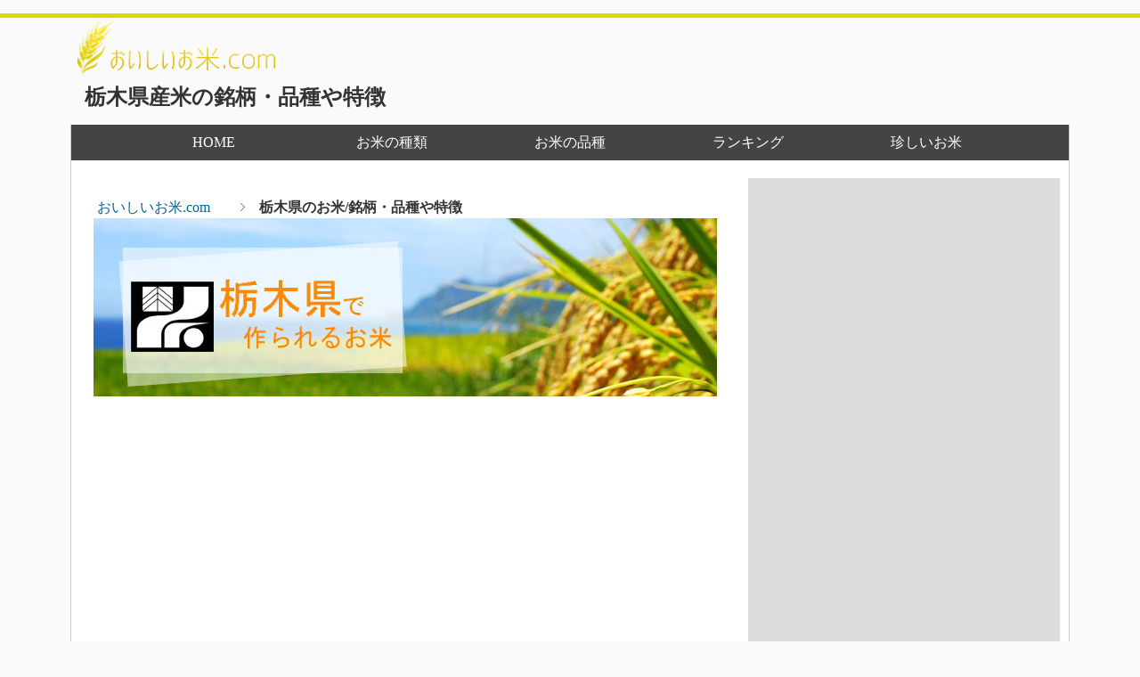

--- FILE ---
content_type: text/html
request_url: https://www.rice88.com/area/tochigi
body_size: 12492
content:
<!DOCTYPE html>
<html lang="ja">
<head>
	<meta http-equiv="Content-Type" content="text/html; charset=utf-8">
	<title>栃木県産米の銘柄・品種や特徴 | おいしいお米.com</title>
	<meta name="keywords" content="おいしいお米,栃木県,銘柄,品種,ブランド,特徴">
	<meta name="description" content="栃木県で作られる銘柄や品種などの一覧や、栃木県で作られるお米の特徴についてまとめました。また、通販の情報もまとめてあるので、こちらから購入することも出来ます。">
	<meta name="viewport" content="width=device-width">
	<meta property="og:title" content="栃木県で作られる銘柄・品種や特徴 | おいしいお米.com">
	<meta property="og:site_name" content="おいしいお米.com">
	<meta property="og:description" content="栃木県で作られる銘柄や品種などの一覧や、栃木県で作られるお米の特徴についてまとめました。また、通販の情報もまとめてあるので、こちらから購入することも出来ます。">
	<meta property="og:type" content="blog">
	<meta property="og:url" content="https://www.rice88.com/area/tochigi">
	<link rel="shortcut icon" href="https://www.rice88.com/img/favicon.ico">
	<link rel="profile" href="https://www.rice88.com/">
	<link rel="canonical" href="https://www.rice88.com/area/tochigi">
	<link rel="stylesheet" href="https://www.rice88.com/css/styles.css" type="text/css">
	<link rel="alternate" type="application/rss+xml" title="RSS" href="https://www.rice88.com//sitemap.xml">
	<script type="text/javascript" src="//www.google.com/jsapi"></script>
	<script src="//ajax.googleapis.com/ajax/libs/jquery/2.0.0/jquery.min.js"></script>
	<script type="text/javascript" src="//maps.googleapis.com/maps/api/js?v=3&amp;sensor=false"></script>
	<script async src="https://www.rice88.com/js/scrolltopcontrol.js"></script>
	<script defer type="text/javascript">
		google.load("visualization", "1", {packages:["corechart"]});
	
		function total_graph() {
			var data = google.visualization.arrayToDataTable([
					['西暦','生産量','作付面積'],
					['2005',375200,69000],['2006',340900,67500],['2007',360700,68000],['2008',349100,64200],['2009',345500,64000],['2010',343200,64500],['2011',351400,64600],['2012',344800,63800],['2013',364500,66600],['2014',344700,64300],			]);

			var options = { 
				title: '栃木県の生産量/作付面積', 
				hAxis: {title: '', format:'###'}, 
				vAxis: {title: '', format:'###'} ,
				seriesType: "bars",
				series: {1: {type: "line",targetAxisIndex:1}} 
			}; 
	
			var chart = new google.visualization.ColumnChart(document.getElementById('chart'));
			chart.draw(data, options);
		}
		google.setOnLoadCallback(total_graph);
	</script>

		<script>
		(function(i,s,o,g,r,a,m){i['GoogleAnalyticsObject']=r;i[r]=i[r]||function(){
		(i[r].q=i[r].q||[]).push(arguments)},i[r].l=1*new Date();a=s.createElement(o),
		m=s.getElementsByTagName(o)[0];a.async=1;a.src=g;m.parentNode.insertBefore(a,m)
		})(window,document,'script','//www.google-analytics.com/analytics.js','ga');
		ga('create', 'UA-56817865-1', 'auto');
		ga('send', 'pageview');
	</script>

	<!-- Google tag (gtag.js) -->
	<script async src="https://www.googletagmanager.com/gtag/js?id=G-N453M48GTW"></script>
	<script>
		window.dataLayer = window.dataLayer || [];
		function gtag(){dataLayer.push(arguments);}
		gtag('js', new Date());
		gtag('config', 'G-N453M48GTW');
	</script>




</head>
<body>
	<div id="top">
		<div class="inner">
			<h1><a href="https://www.rice88.com/"><img src="https://www.rice88.com/img/logo.png" alt="おいしいお米.com"></a></h1>
			<h2>栃木県産米の銘柄・品種や特徴</h2>
		</div>
	</div>
	<div id="container">
		<div id="contents">
			<div id="t_menu" class="fc">
				<div id="t_menu-inner">
					<div id="btn-content">
						<span id="t_menu-btn"><i class="fa fa-bars"></i> MENU</span>
					</div>
					<ul id="t_menu-content">
						<li>
							<a href="//www.rice88.com/">HOME</a>
						</li>
						<li>
							<a href="#">お米の種類 <i class="fa fa-angle-down"></i></a>
							<ul class="second-content">
								<li><a href="//www.rice88.com/type/uruchi">うるち米</a></li>
								<li><a href="//www.rice88.com/type/sake">酒米</a></li>
								<li><a href="//www.rice88.com/type/mochi">もち米</a></li>
							</ul>
						</li>
						<li>
							<a href="#">お米の品種 <i class="fa fa-angle-down"></i></a>
							<ul class="second-content">
								<li><a href="//www.rice88.com/kind/koshihikari">コシヒカリ</a></li>
								<li><a href="//www.rice88.com/kind/hitomebore">ひとめぼれ</a></li>
								<li><a href="//www.rice88.com/kind/hinohikari">ヒノヒカリ</a></li>
								<li><a href="//www.rice88.com/kind/akitakomachi">あきたこまち</a></li>
								<li><a href="//www.rice88.com/kind/haenuki">はえぬき</a></li>
							</ul>
						</li>
						<li>
							<a href="#">ランキング <i class="fa fa-angle-down"></i></a>
							<ul class="second-content">
								<li><a href="//www.rice88.com/rank/volume">都道府県別生産量ランキング</a></li>
								<li><a href="//www.rice88.com/rank/rice-paddy">都道府県別作付面積ランキング</a></li>
								<li><a href="//www.rice88.com/rank/breed">品種別生産量ランキング</a></li>
								<li><a href="//www.rice88.com/rank/plant">品種別作付面積ランキング</a></li>
							</ul>
						</li>
						<li>
							<a href="#">珍しいお米 <i class="fa fa-angle-down"></i></a>
							<ul class="second-content">
								<li><a href="//www.rice88.com/wild/red">赤米</a></li>
								<li><a href="//www.rice88.com/wild/black">黒米</a></li>
								<li><a href="//www.rice88.com/wild/green">緑米</a></li>
								<li><a href="//www.rice88.com/wild/smell">香り米</a></li>
							</ul>
						</li>
					</ul>
				</div>
			</div>
			<div id="main">
				<div id="text1">
					<div class="breadcrumblist">
						<ul>
							<li class="first" itemscope itemtype="http://data-vocabulary.org/Breadcrumb">
								<a href="https://www.rice88.com/" itemprop="url"><span itemprop="title">おいしいお米.com</span></a>
							</li>
							<li itemscope itemtype="http://data-vocabulary.org/Breadcrumb">
								<span class="bold" itemprop="title">栃木県のお米/銘柄・品種や特徴</span>
							</li>
						</ul>
					</div>
					<div class="mv">
						<h1><img src="https://www.rice88.com/img/area/tochigi_mv.jpg" alt="栃木県の特徴"></h1>
					</div>

					<div class="adsense">
						<script async src="//pagead2.googlesyndication.com/pagead/js/adsbygoogle.js"></script>
						<!-- linkunit -->
						<ins class="adsbygoogle"
						     style="display:block"
						     data-ad-client="ca-pub-9445459710989217"
						     data-ad-slot="5767565415"
						     data-ad-format="link"></ins>
						<script>
						(adsbygoogle = window.adsbygoogle || []).push({});
						</script>
					</div>


					<h3>
						栃木県の特徴
					</h3>
					<div class="cnt">
						<div class="cnt_left_img">
							<img src="https://www.rice88.com/img/area/tochigi.png" alt="栃木県産のお米">
						</div>
						<div class="cnt_right_box">
							<p> 　栃木県は、寒暖の気温の差が大きく、 冬は空気が乾燥し、夏は湿度が高く、年間を通じて雨が多い事が特徴です。 </p> <p> 　また、海のない内陸県なので、冬の朝などは寒さが厳しいことや、 1日の気温の最低と最高の差が大きいこと、夏には雷が多いことも栃木の気候の特色だと言えます。 </p> <p> 　さらに、台風や洪水などの自然災害も少なく安定した気候だと言えます。 </p>						</div>
					</div>
					<div class="clr"></div>
					<h3>
						栃木県産のお米の銘柄や特徴
					</h3>
					<div class="cnt">
						<p> 　栃木県のお米作りは、大きく2つに分けられるのが特徴です。県北の早植栽培は、おおよそ5月上旬に田植え、9月中旬に収穫します。また、県南の普通栽培は、麦の収穫を終えた6月上旬に田植え、10月上旬に収穫期を迎えます。 </p> <p> 　栃木県で栽培される「コシヒカリ」は、作付け第1位で、取扱量は、新潟県に次いで第2位となっています。寒さに強く、食味が極めて良好な品種で、栃木県では県北から県中部を中心に広く栽培されています。 </p>					</div>
					<h3>
						栃木県で作られるお米の銘柄
					</h3>
					<div class="rice_list">
						<ul>
							<li>アキニシキ</li>
							<li><a href="https://www.rice88.com/kind/asahinoyume">あさひの夢</a></li>
							<li>いわた11号</li>
							<li>いわた15号</li>
							<li><a href="https://www.rice88.com/kind/lgcsoft">LGCソフト</a></li>
							<li><a href="https://www.rice88.com/kind/koshihikari">コシヒカリ</a></li>
							<li><a href="https://www.rice88.com/kind/tsukinohikari">月の光</a></li>
							<li>なすひかり</li>
							<li><a href="https://www.rice88.com/kind/nipponbare">日本晴</a></li>
							<li>ねばり勝ち94</li>
							<li><a href="https://www.rice88.com/kind/hitomebore">ひとめぼれ</a></li>
							<li>ミルキークイーン</li>
							<li>夢ごこち</li>
						</ul><div class="clr"></div>
					</div>

						<div id="rankten_box" class="adsense">
							<h4>【楽天市場】おいしい栃木県産米の通販や購入はこちらから</h4>
							<div id="rakuten_result" class="ad_inner fc">
								<div class="ad_inner_item fc">
									<div class="ad_inner_img">
										<a href="https://hb.afl.rakuten.co.jp/hgc/g00r1365.jyhvl6c9.g00r1365.jyhvmeee/_RTLink73892?pc=https%3A%2F%2Fitem.rakuten.co.jp%2Frakuten24%2F513882%2F&m=http%3A%2F%2Fm.rakuten.co.jp%2Frakuten24%2Fi%2F11070245%2F&rafcid=wsc_i_is_1039050379505633335" target="_blank">
											<img src="https://thumbnail.image.rakuten.co.jp/@0_mall/rakuten24/cabinet/882/513882.jpg?_ex=128x128" alt="令和7年産 栃木県産 JAしおのや なすひかり(5kg*2袋セット)【パールライス】[米 精米 栃木 JA なすひかり パールライス 白米]">
										</a>
									</div>
									<div class="ad_inner_cnt">
										<p class="name">
											<a href="https://hb.afl.rakuten.co.jp/hgc/g00r1365.jyhvl6c9.g00r1365.jyhvmeee/_RTLink73892?pc=https%3A%2F%2Fitem.rakuten.co.jp%2Frakuten24%2F513882%2F&m=http%3A%2F%2Fm.rakuten.co.jp%2Frakuten24%2Fi%2F11070245%2F&rafcid=wsc_i_is_1039050379505633335" target="_blank">
												令和7年産 栃木県産 JAしおのや なすひかり(5kg*2袋セット)【パールライス】[米…											</a>
										</p>
										<p class="price">￥10726</p>
									</div>
								</div>
								<div class="ad_inner_item fc">
									<div class="ad_inner_img">
										<a href="https://hb.afl.rakuten.co.jp/hgc/g00u2h15.jyhvlf61.g00u2h15.jyhvm089/_RTLink73892?pc=https%3A%2F%2Fitem.rakuten.co.jp%2Ff092061-nikko%2F26270422%2F&m=http%3A%2F%2Fm.rakuten.co.jp%2Ff092061-nikko%2Fi%2F10000441%2F&rafcid=wsc_i_is_1039050379505633335" target="_blank">
											<img src="https://thumbnail.image.rakuten.co.jp/@0_mall/f092061-nikko/cabinet/0400-0799/26270730_1.jpg?_ex=128x128" alt="【ふるさと納税】日光市産 コシヒカリ「しゃりまんてん」10kg｜令和7年度米 新米 こしひかり 白米 精米 ブランド米 ごはん 米 栃木県産 国産 産地直送 [0730]">
										</a>
									</div>
									<div class="ad_inner_cnt">
										<p class="name">
											<a href="https://hb.afl.rakuten.co.jp/hgc/g00u2h15.jyhvlf61.g00u2h15.jyhvm089/_RTLink73892?pc=https%3A%2F%2Fitem.rakuten.co.jp%2Ff092061-nikko%2F26270422%2F&m=http%3A%2F%2Fm.rakuten.co.jp%2Ff092061-nikko%2Fi%2F10000441%2F&rafcid=wsc_i_is_1039050379505633335" target="_blank">
												【ふるさと納税】日光市産 コシヒカリ「しゃりまんてん」10kg｜令和7年度米 新米 こし…											</a>
										</p>
										<p class="price">￥34000</p>
									</div>
								</div>
								<div class="ad_inner_item fc">
									<div class="ad_inner_img">
										<a href="https://hb.afl.rakuten.co.jp/hgc/g00sn055.jyhvld55.g00sn055.jyhvmbc2/_RTLink73892?pc=https%3A%2F%2Fitem.rakuten.co.jp%2Ffn-plaza%2Ftf-5-0224-z%2F&m=http%3A%2F%2Fm.rakuten.co.jp%2Ffn-plaza%2Fi%2F10000223%2F&rafcid=wsc_i_is_1039050379505633335" target="_blank">
											<img src="https://thumbnail.image.rakuten.co.jp/@0_mall/fn-plaza/cabinet/05483127/tonta/imgrc0090620699.jpg?_ex=128x128" alt="とん太ファミリー とん太の新スライスセット ｜ 栃木県産品 益子町 益子焼の里 ましこの手作りハム 専門店 ウインナー ベーコン ロースハム チャーシュー 旨甘米豚 うまかんべーぶた 直火スモーク 無添加 ギフト プレゼント 贈り物 FN02M">
										</a>
									</div>
									<div class="ad_inner_cnt">
										<p class="name">
											<a href="https://hb.afl.rakuten.co.jp/hgc/g00sn055.jyhvld55.g00sn055.jyhvmbc2/_RTLink73892?pc=https%3A%2F%2Fitem.rakuten.co.jp%2Ffn-plaza%2Ftf-5-0224-z%2F&m=http%3A%2F%2Fm.rakuten.co.jp%2Ffn-plaza%2Fi%2F10000223%2F&rafcid=wsc_i_is_1039050379505633335" target="_blank">
												とん太ファミリー とん太の新スライスセット ｜ 栃木県産品 益子町 益子焼の里 ましこの…											</a>
										</p>
										<p class="price">￥5400</p>
									</div>
								</div>
								<div class="ad_inner_item fc">
									<div class="ad_inner_img">
										<a href="https://hb.afl.rakuten.co.jp/hgc/g00svme5.jyhvlff1.g00svme5.jyhvm18a/_RTLink73892?pc=https%3A%2F%2Fitem.rakuten.co.jp%2Ff092134-nasushiobara%2F154-1032-11%2F&m=http%3A%2F%2Fm.rakuten.co.jp%2Ff092134-nasushiobara%2Fi%2F10000812%2F&rafcid=wsc_i_is_1039050379505633335" target="_blank">
											<img src="https://thumbnail.image.rakuten.co.jp/@0_mall/f092134-nasushiobara/cabinet/nasusiobarasi01/ns005/imgrc0087549035.jpg?_ex=128x128" alt="【ふるさと納税】【選べるkg数】【大田原市・那須塩原市・那須町共通返礼品】＜米＞令和7年産 栃木県産 コシヒカリ なすそだち JAなすの産地直送 栃木県 那須塩原市 お米 ご飯 おにぎり お取り寄せ 大粒 食品 国産 送料無料">
										</a>
									</div>
									<div class="ad_inner_cnt">
										<p class="name">
											<a href="https://hb.afl.rakuten.co.jp/hgc/g00svme5.jyhvlff1.g00svme5.jyhvm18a/_RTLink73892?pc=https%3A%2F%2Fitem.rakuten.co.jp%2Ff092134-nasushiobara%2F154-1032-11%2F&m=http%3A%2F%2Fm.rakuten.co.jp%2Ff092134-nasushiobara%2Fi%2F10000812%2F&rafcid=wsc_i_is_1039050379505633335" target="_blank">
												【ふるさと納税】【選べるkg数】【大田原市・那須塩原市・那須町共通返礼品】＜米＞令和7年…											</a>
										</p>
										<p class="price">￥16000</p>
									</div>
								</div>
								<div class="ad_inner_item fc">
									<div class="ad_inner_img">
										<a href="https://hb.afl.rakuten.co.jp/hgc/g00tzz45.jyhvl72f.g00tzz45.jyhvmef9/_RTLink73892?pc=https%3A%2F%2Fitem.rakuten.co.jp%2Ff093441-ichikai%2F89276-40014554%2F&m=http%3A%2F%2Fm.rakuten.co.jp%2Ff093441-ichikai%2Fi%2F10000096%2F&rafcid=wsc_i_is_1039050379505633335" target="_blank">
											<img src="https://thumbnail.image.rakuten.co.jp/@0_mall/f093441-ichikai/cabinet/iwamuranoen/89276-40014554-01.jpg?_ex=128x128" alt="【ふるさと納税】岩村さん家の岩村うどん 米粉うどん 10束｜ 詰め合わせ うどん 乾麺 米粉 国産 特別栽培米米粉入り 栃木県市貝町">
										</a>
									</div>
									<div class="ad_inner_cnt">
										<p class="name">
											<a href="https://hb.afl.rakuten.co.jp/hgc/g00tzz45.jyhvl72f.g00tzz45.jyhvmef9/_RTLink73892?pc=https%3A%2F%2Fitem.rakuten.co.jp%2Ff093441-ichikai%2F89276-40014554%2F&m=http%3A%2F%2Fm.rakuten.co.jp%2Ff093441-ichikai%2Fi%2F10000096%2F&rafcid=wsc_i_is_1039050379505633335" target="_blank">
												【ふるさと納税】岩村さん家の岩村うどん 米粉うどん 10束｜ 詰め合わせ うどん 乾麺 …											</a>
										</p>
										<p class="price">￥12000</p>
									</div>
								</div>
								<div class="ad_inner_item fc">
									<div class="ad_inner_img">
										<a href="https://hb.afl.rakuten.co.jp/hgc/g00u1eu5.jyhvl917.g00u1eu5.jyhvm64b/_RTLink73892?pc=https%3A%2F%2Fitem.rakuten.co.jp%2Ff092118-yaita%2Fx0005-sku%2F&m=http%3A%2F%2Fm.rakuten.co.jp%2Ff092118-yaita%2Fi%2F10000718%2F&rafcid=wsc_i_is_1039050379505633335" target="_blank">
											<img src="https://thumbnail.image.rakuten.co.jp/@0_mall/f092118-yaita/cabinet/12462560/imgrc0106470191.jpg?_ex=128x128" alt="【ふるさと納税】【2026年先行予約】[選べる品種、グラム数] コシヒカリ とちぎの星 玄米 | 5kg 10kg 20kg | お米 米 こめ 玄米 コシヒカリ こしひかり 美味しい 令和8年 産 お弁当 選べる 環境 手間暇 ふるさと 納税 栃木県 矢板市">
										</a>
									</div>
									<div class="ad_inner_cnt">
										<p class="name">
											<a href="https://hb.afl.rakuten.co.jp/hgc/g00u1eu5.jyhvl917.g00u1eu5.jyhvm64b/_RTLink73892?pc=https%3A%2F%2Fitem.rakuten.co.jp%2Ff092118-yaita%2Fx0005-sku%2F&m=http%3A%2F%2Fm.rakuten.co.jp%2Ff092118-yaita%2Fi%2F10000718%2F&rafcid=wsc_i_is_1039050379505633335" target="_blank">
												【ふるさと納税】【2026年先行予約】[選べる品種、グラム数] コシヒカリ とちぎの星 …											</a>
										</p>
										<p class="price">￥11000</p>
									</div>
								</div>
								<div class="ad_inner_item fc">
									<div class="ad_inner_img">
										<a href="https://hb.afl.rakuten.co.jp/hgc/g00u8g75.jyhvl5f3.g00u8g75.jyhvm738/_RTLink73892?pc=https%3A%2F%2Fitem.rakuten.co.jp%2Ff092096-moka%2Fl06%2F&m=http%3A%2F%2Fm.rakuten.co.jp%2Ff092096-moka%2Fi%2F10000339%2F&rafcid=wsc_i_is_1039050379505633335" target="_blank">
											<img src="https://thumbnail.image.rakuten.co.jp/@0_mall/f092096-moka/cabinet/09299113/l03_01.jpg?_ex=128x128" alt="【ふるさと納税】【定期便3回】旨甘米豚 詰め合せBタイプ(ロース・ももスライス・切り落とし各) 計1.2kg｜ 豚肉 旨甘米豚 セット 1.2kg 特産品 栃木県 真岡市 送料無料 肉 生肉 お肉 詰め合わせ">
										</a>
									</div>
									<div class="ad_inner_cnt">
										<p class="name">
											<a href="https://hb.afl.rakuten.co.jp/hgc/g00u8g75.jyhvl5f3.g00u8g75.jyhvm738/_RTLink73892?pc=https%3A%2F%2Fitem.rakuten.co.jp%2Ff092096-moka%2Fl06%2F&m=http%3A%2F%2Fm.rakuten.co.jp%2Ff092096-moka%2Fi%2F10000339%2F&rafcid=wsc_i_is_1039050379505633335" target="_blank">
												【ふるさと納税】【定期便3回】旨甘米豚 詰め合せBタイプ(ロース・ももスライス・切り落と…											</a>
										</p>
										<p class="price">￥48000</p>
									</div>
								</div>
								<div class="ad_inner_item fc">
									<div class="ad_inner_img">
										<a href="https://hb.afl.rakuten.co.jp/hgc/g00tuoc5.jyhvl8a9.g00tuoc5.jyhvm576/_RTLink73892?pc=https%3A%2F%2Fitem.rakuten.co.jp%2Fj-yokohama%2Fps-0004-0012%2F&m=http%3A%2F%2Fm.rakuten.co.jp%2Fj-yokohama%2Fi%2F10001079%2F&rafcid=wsc_i_is_1039050379505633335" target="_blank">
											<img src="https://thumbnail.image.rakuten.co.jp/@0_mall/j-yokohama/cabinet/compass1630917878.jpg?_ex=128x128" alt="送料無料 お取り寄せ 芭蕉のお米 有機玄米おにぎり プレーン 24個入自然栽培プレミアム有機 栃木県産 栃木県那須黒羽産 自然農法米 那須くろばね 返礼品 ギフト プレゼント 贈り物 贈答 お米 米 ライス パック 保存食 有機米 レンチン 内祝い">
										</a>
									</div>
									<div class="ad_inner_cnt">
										<p class="name">
											<a href="https://hb.afl.rakuten.co.jp/hgc/g00tuoc5.jyhvl8a9.g00tuoc5.jyhvm576/_RTLink73892?pc=https%3A%2F%2Fitem.rakuten.co.jp%2Fj-yokohama%2Fps-0004-0012%2F&m=http%3A%2F%2Fm.rakuten.co.jp%2Fj-yokohama%2Fi%2F10001079%2F&rafcid=wsc_i_is_1039050379505633335" target="_blank">
												送料無料 お取り寄せ 芭蕉のお米 有機玄米おにぎり プレーン 24個入自然栽培プレミアム…											</a>
										</p>
										<p class="price">￥6730</p>
									</div>
								</div>
								<div class="ad_inner_item fc">
									<div class="ad_inner_img">
										<a href="https://hb.afl.rakuten.co.jp/hgc/g00u0nv5.jyhvlcb8.g00u0nv5.jyhvm1ab/_RTLink73892?pc=https%3A%2F%2Fitem.rakuten.co.jp%2Ff092053-kanuma%2F161282-40033091%2F&m=http%3A%2F%2Fm.rakuten.co.jp%2Ff092053-kanuma%2Fi%2F10001176%2F&rafcid=wsc_i_is_1039050379505633335" target="_blank">
											<img src="https://thumbnail.image.rakuten.co.jp/@0_mall/f092053-kanuma/cabinet/marufukunoen/161282-40033091-01.jpg?_ex=128x128" alt="【ふるさと納税】大芦清流米 コシヒカリ 5kg ｜ 米 お米 おこめ 精米 5キロ ご飯 ごはん 栃木県 鹿沼市 ※離島への配送不可">
										</a>
									</div>
									<div class="ad_inner_cnt">
										<p class="name">
											<a href="https://hb.afl.rakuten.co.jp/hgc/g00u0nv5.jyhvlcb8.g00u0nv5.jyhvm1ab/_RTLink73892?pc=https%3A%2F%2Fitem.rakuten.co.jp%2Ff092053-kanuma%2F161282-40033091%2F&m=http%3A%2F%2Fm.rakuten.co.jp%2Ff092053-kanuma%2Fi%2F10001176%2F&rafcid=wsc_i_is_1039050379505633335" target="_blank">
												【ふるさと納税】大芦清流米 コシヒカリ 5kg ｜ 米 お米 おこめ 精米 5キロ ご飯…											</a>
										</p>
										<p class="price">￥13000</p>
									</div>
								</div>
								<div class="ad_inner_item fc">
									<div class="ad_inner_img">
										<a href="https://hb.afl.rakuten.co.jp/hgc/g00sllr5.jyhvl885.g00sllr5.jyhvm932/_RTLink73892?pc=https%3A%2F%2Fitem.rakuten.co.jp%2Ff092169-shimotsuke%2Fab09-ab37%2F&m=http%3A%2F%2Fm.rakuten.co.jp%2Ff092169-shimotsuke%2Fi%2F10000475%2F&rafcid=wsc_i_is_1039050379505633335" target="_blank">
											<img src="https://thumbnail.image.rakuten.co.jp/@0_mall/f092169-shimotsuke/cabinet/10989501/11032767/ab.jpg?_ex=128x128" alt="【ふるさと納税】定期便 選べる 令和7年産 米 お米 こめ コメ こしひかり コシヒカリ ミルキークイーン ゆうだい21 とちぎの星 5kg 10kg 20kg | 精米 白米 特A 人気 お買い得 ミルキークイン 送料無料 限定 訳あり 備蓄米 栃木県共通返礼品 2025年産 栃木県産 栃木県 下野市">
										</a>
									</div>
									<div class="ad_inner_cnt">
										<p class="name">
											<a href="https://hb.afl.rakuten.co.jp/hgc/g00sllr5.jyhvl885.g00sllr5.jyhvm932/_RTLink73892?pc=https%3A%2F%2Fitem.rakuten.co.jp%2Ff092169-shimotsuke%2Fab09-ab37%2F&m=http%3A%2F%2Fm.rakuten.co.jp%2Ff092169-shimotsuke%2Fi%2F10000475%2F&rafcid=wsc_i_is_1039050379505633335" target="_blank">
												【ふるさと納税】定期便 選べる 令和7年産 米 お米 こめ コメ こしひかり コシヒカリ…											</a>
										</p>
										<p class="price">￥12000</p>
									</div>
								</div>
							</div>
						</div>

					<h3>
						栃木県産米の口コミ/評判
					</h3>
					<div class="cnt_img">
						<img src="https://www.rice88.com/img/review.jpg" alt="栃木県産米の口コミ/評判">
					</div>


					<div class="talkcss">
						<p class="right icon icon00"></p>
						<p>
							品種　：<a href="https://www.rice88.com/kind/koshihikari">コシヒカリ</a><br>
							内容量：30kg / 料金：9000円<br>
							昔から食べ慣れているので他のお米だと物足りなさを感じてしまいます。
旨みと甘みもあり、お米の香りもよく食べていて幸せな気持ちになります。食感もお米の粘り気もあり食べ応えのあるお米なのではと思います。
どんなおかずにも合うので他の品種を購入する気がないくらいです。
						</p>
					</div>
					<div class="talkcss">
						<p class="right icon icon08"></p>
						<p>
							品種　：<a href="https://www.rice88.com/kind/koshihikari">コシヒカリ</a><br>
							内容量：5kg / 料金：2000円<br>
							お米といえばコシヒカリというイメージが強く、購入しています。お米一粒一粒がしっかりしていて、食べるとしっかりとしたお米の甘みと粘りを感じます。お米の味がしっかりするので、濃いの味付けのおかずにも相性がいいと思います。コシヒカリのお米は家族も喜んで食べています。						</p>
					</div>
					<div class="talkcss">
						<p class="left icon icon01"></p>
						<p>
							品種　：<a href="https://www.rice88.com/kind/koshihikari">コシヒカリ</a><br>
							内容量：30kg / 料金：10000円<br>
							通常は、栃木県産玄米を購入、精米し食べています。
精米直後は、粘り気があり、おいしい食感ですが、精米からの日数がたつと、風味、食感が落ちていく感じがします。こまめな精米が、おいしく食べるポイントと思います。
なお、産地により、味、食感が違うと思います。新潟、石川産を最近食べましたが、食感が関東のコシヒカリとは異なって感じました。（粘り気が多いと感じました）						</p>
					</div>
					<div class="talkcss">
						<p class="right icon icon08"></p>
						<p>
							品種　：<a href="https://www.rice88.com/kind/koshihikari">コシヒカリ</a><br>
							内容量：5kg / 料金：1900円<br>
							子供のころは、うちはすごく貧乏でしたが、父親は「貧乏でもお米だけはいいものを食べさせたい」といっていましたので、コシヒカリをずっと食べてきました。

今食べているお米もコシヒカリですが、すごく甘みがあって粘りもあって、すごくおいしいです。

もうコシヒカリ以外は食べることができません。

						</p>
					</div>
					<div class="talkcss">
						<p class="left icon icon09"></p>
						<p>
							品種　：<a href="https://www.rice88.com/kind/koshihikari">コシヒカリ</a><br>
							内容量：5kg / 料金：2000円<br>
							お米といえば、やはりコシヒカリだと思って購入しています。お米一粒一粒にしっかりと甘みと粘りがあり、美味しいと感じます。ひとめぼれやあきたこまちよりお米の味がしっかりしているので、濃い味が好きな方にはいいと思います。味がしっかりしているからか、ちょっとしたおかずと一緒に食べても満腹感があります。						</p>
					</div>
					<div class="talkcss">
						<p class="left icon icon09"></p>
						<p>
							品種　：<a href="https://www.rice88.com/kind/sasanishiki">ササニシキ</a><br>
							内容量：10kg / 料金：5000円<br>
							モチモチしたお米が美味しく感じていたのですが、だんだん重く感じるようになりました。そのため軽いお米を求めてササニシキを食べるようになりました。選ぶ基準はアミロースとアミロペクチンの割合を目安にしています。ササニシキはアミロースの含有量が多いこともあり、さっぱりとした味わいなので気に入っています。

						</p>
					</div>
					<div class="talkcss">
						<p class="left icon icon07"></p>
						<p>
							品種　：<a href="https://www.rice88.com/kind/koshihikari">コシヒカリ</a><br>
							内容量：30kg / 料金：8000円<br>
							栃木産コシヒカリには鬼怒川に河川近辺砂地で生産されるブランド米宮おとめがありますが私には甘味が強すぎて内陸部の黒ボク（黒土）で採れたコシヒカリがさほど甘味が強くなく毎日食べても秋が来ないので黒ボクの田んぼで採れたコシヒカリを１０年以上生産農家から直接仕入れています。						</p>
					</div>
					<div class="talkcss">
						<p class="right icon icon06"></p>
						<p>
							品種　：<a href="https://www.rice88.com/kind/koshihikari">コシヒカリ</a><br>
							内容量：5kg / 料金：1980円<br>
							みずみずしくて、お米の粒が立っています。

つるつるしていて、甘さがある。

水も気持ち控えぎみで炊いても、ボソボソしないです。

新米ともなると、少しのおかずでどんどん食べられます。

涼しい気候で、のびのびと育ったから味にも影響があるのだと思います。

とても、お米作りに適した環境だと思います。						</p>
					</div>





					<h3>
						栃木県の生産量/作付面積
					</h3>
					<div class="chart" id="chart" style="height:350px" ></div>


					<h3>
						栃木県の市区町村一覧
					</h3>
					<dl class="city_list">
						<dt>県南地域</dt>
						<dd class="type01">足利市</dd>
						<dd class="type01">小山市</dd>
						<dd class="type01">佐野市</dd>
						<dd class="type01">下野市</dd>
						<dd class="type01">栃木市</dd>
						<dd class="type03">岩舟町</dd>
						<dd class="type03">野木町</dd>

						<dt>県央地域</dt>
						<dd class="type01">宇都宮市</dd>
						<dd class="type01">鹿沼市</dd>
						<dd class="type01">真岡市</dd>
						<dd class="type03">市貝町</dd>
						<dd class="type03">上三川町</dd>
						<dd class="type03">芳賀町</dd>
						<dd class="type03">益子町</dd>
						<dd class="type03">壬生町</dd>
						<dd class="type03">茂木町</dd>

						<dt>県北地域</dt>
						<dd class="type01">大田原市</dd>
						<dd class="type01">さくら市</dd>
						<dd class="type01">那須烏山市</dd>
						<dd class="type01">那須塩原市</dd>
						<dd class="type01">日光市</dd>
						<dd class="type01">矢板市</dd>
						<dd class="type03">塩谷町</dd>
						<dd class="type03">高根沢町</dd>
						<dd class="type03">那珂川町</dd>
						<dd class="type03">那須町</dd>

					</dl><div class="clr"></div>

					<div class="adsense">
						<h4>【Amazon】栃木県産のおいしいお米の通販や購入はこちらから</h4>
						<iframe src="https://rcm-fe.amazon-adsystem.com/e/cm?o=9&p=12&l=ur1&category=consumables&banner=1HN2JZFES4SDCAKV72R2&f=ifr&linkID=c827a8e0354261a0db998e9e0c42bbc0&t=rice_shop-22&tracking_id=rice_shop-22" width="300" height="250" scrolling="no" border="0" marginwidth="0" style="border:none;" frameborder="0" sandbox="allow-scripts allow-same-origin allow-popups allow-top-navigation-by-user-activation"></iframe>
					</div>



					<h3>人気のお米・品種</h3>
					<dl class="ranking">
						<dt><a href="https://www.rice88.com/kind/koshihikari">コシヒカリ</a></dt>
						<dd><p>【口コミ】今の時期は水を少し多めにして炊くとふっくらして美味しいです。

時期によってお米が吸う水分量が違うので秋の新米の時と季節の終わりごろのお米では水の量を多少変えるとよりおいしく炊けるといわれました。

甘味はそこまで多くありませんがその分食べやすいです。</p></dd>
						<dt><a href="https://www.rice88.com/kind/akitakomachi">あきたこまち</a></dt>
						<dd><p>【口コミ】近所のスーパーでコシヒカリよりも価格が安いので購入してみました。地元岡山県産(他の産地の物は食べたことがないので比較はできませんが)ですが、味は甘くて、食感はもちもちしておいしいと思います。長年食べていますが、飽きることなく食べることができます。</p></dd>
						<dt><a href="https://www.rice88.com/kind/yumepirika">ゆめぴりか</a></dt>
						<dd><p>【口コミ】ゆめぴりかは、北海道米の中でも、1、2を争う高級米です。

色は乳白色、つやつやで、見た目にも大変美味しそうですが、実際に食べてみると、これまた美味しいのです‼︎

適度な粘りと甘さが特徴で、噛めば噛むほどお米の旨味が出てくるような気がします。

ぜひ一度、召し上がってみてください。

</p></dd>
						<dt><a href="https://www.rice88.com/kind/nanatsuboshi">ななつぼし</a></dt>
						<dd><p>【口コミ】北海道なので地元のお米です。地元のお米を地元の水で炊くので美味しいです。炊きあがりはふっくらとしていて甘くて美味しい。もち米のようなお米は胃がもたれますが，ななつぼしは粘りが少なめなので食べやすいです。お弁当を作るので冷めても美味しいななつぼしが一番です。</p></dd>
						<dt><a href="https://www.rice88.com/kind/hitomebore">ひとめぼれ</a></dt>
						<dd><p>【口コミ】これまではササニシキやあきたこまちを食べていましたが、ひとめぼれはそれらにないもっちりとした独特の食感があります。でもコシヒカリほど味や食感の主張が強くなく「程よくあっさり、程よくもっちり」といった感じで、どんなメニューとも相性が良く、毎日食べるのにも飽きがこないと思います。</p></dd>
						<dt><a href="https://www.rice88.com/kind/hinohikari">ヒノヒカリ</a></dt>
						<dd><p>【口コミ】ひのひかりは、コシヒカリのようにコシのあるしっかりしたお米とは違い、どちらかというと、水分たっぷりで、柔らかく、甘みのあるお米が好きな人に好まれるお米だと思います。わたしはお茶漬けが好きなので(しかも少し柔らかくしてから食べるのが好きなので)コシヒカリよりも美味しく感じます。</p></dd>
						<dt><a href="https://www.rice88.com/kind/tsuyahime">つや姫</a></dt>
						<dd><p>【口コミ】名前のごとく炊き上がりに艶がありご飯特有の香りが強いような気がします。触感は他のお米よりも少しもちもち感があり弾力はある方だと思います。特におにぎりにした時は型崩れする事もなくどっしりとした食べ応えがあり、冷めても美味しさは変わらない感じでした。</p></dd>
						<dt><a href="https://www.rice88.com/kind/haenuki">はえぬき</a></dt>
						<dd><p>【口コミ】味わいに個性があるお米ではありませんので、カレーライスや丼物、チャーハンなど、いろいろなメニューに使いやすいと思います。コシヒカリと比較してもそれほど劣らない味で、値段も割安なのが主婦には嬉しいポイント。普段づかいにはぴったりのお米ではないでしょうか。</p></dd>
						<dt><a href="https://www.rice88.com/kind/kinuhikari">キヌヒカリ</a></dt>
						<dd><p>【口コミ】カレー用に水を少なめに炊いてもぱさづかずしっかりとした食べ応えがあり、普通のお水の量で炊いた時は、もっちりとしておいしいお米です。粒もそろっていて、つやつやしています。値段がとても手頃な割には白米のままでも十分おいしいです。冷やごはんでもぼろぼろせず、そのままでもレンジで加熱してもよい感じです。

</p></dd>
						<dt><a href="https://www.rice88.com/kind/sagabiyori">さがびより</a></dt>
						<dd><p>【口コミ】「さがびより」は、粒がやや大きめで炊いた時のつやがよいです。粒がべたつくことはなく、食感はややもっちりとしています。わりとあっさりした食感なので、和食はもちろん味付けのしっかりした中華料理などにもよく合います。冷めてもおいしいのでおにぎりにもぴったりです。</p></dd>
					</dl>

<style>

.ranking dt {
  counter-increment: rank;
  position: relative;
  overflow: hidden;
}

.ranking dt::before {
  content: "";
  background-color: #bf0000;
  display: block;
  width: 100%;
  height: 2.5rem;
  transform: rotate(-45deg);
  position: absolute;
  left: -50%;
  top: 0;
}

.ranking dt::after {
  content: counter(rank);
  color: white;
  font-size: .6rem;
  font-weight: 700;
  line-height: initial;
  text-align: center;
  width: 1.5em;
  position: absolute;
  left: .3em;
  top: .3em;
}
.ranking dt a {
    display: block;
    margin: 5px 50px;
}
.ranking dd {
    border-top: solid 1px #DDD;
    border-bottom: solid 1px #DDD;
}

@media screen and (min-width: 768px) {
  .ranking dt::after {
    font-size: .8rem;
  }
}
</style>


					<h3>新米の季節になりました-新米にまつわる記事-</h3>
					<div class="cnt">
						<dl>
							<dt><a href="https://www.rice88.com/page/new-rice">新米とは、定義や雑学・うんちくなど</a></dt>
							<dd> この季節になると、新米が出回り、秋の楽しみの一つとなっています。ただ、「新米」といっても、どういったお米のことを新米と言っているのでしょうか？ </dd>
							<dt><a href="https://www.rice88.com/page/new-rice-season">新米はいつからいつまで？出回る時期や期間</a></dt>
							<dd>10月、11月に入り、新米が出回る季節となりました。お店でも「新米のシール」が貼られているお米の袋が並び始めますが、この新米というのはいつからいつまでのお米のことを言うのでしょうか？ </dd>
							<dt><a href="https://www.rice88.com/page/rate-quote">今年の新米の値段や料金相場はいくら？</a></dt>
							<dd> 気になる今年の新米の出来栄えですが、例年と変わらず…と言った形のようです。早いものだと、7月頃から新米が出回っていますが、もう食べたという方も多いのでは無いでしょうか？ </dd>
						</dl>
					</div>

					<h3>おいしいお米の生産地</h3>
					<div class="area">
						<dl>
							<dt>北海道・東北地方</dt>
								<dd><a href="https://www.rice88.com/area/hokkaido">北海道</a></dd>
								<dd><a href="https://www.rice88.com/area/aomori">青森県</a></dd>
								<dd><a href="https://www.rice88.com/area/iwate">岩手県</a></dd>
								<dd><a href="https://www.rice88.com/area/miyagi">宮城県</a></dd>
								<dd><a href="https://www.rice88.com/area/akita">秋田県</a></dd>
								<dd><a href="https://www.rice88.com/area/yamagata">山形県</a></dd>
								<dd><a href="https://www.rice88.com/area/fukushima">福島県</a></dd>
							<dt>関東地方</dt>
								<dd><a href="https://www.rice88.com/area/ibaraki">茨城県</a></dd>
								<dd><a href="https://www.rice88.com/area/tochigi">栃木県</a></dd>
								<dd><a href="https://www.rice88.com/area/gunma">群馬県</a></dd>
								<dd><a href="https://www.rice88.com/area/saitama">埼玉県</a></dd>
								<dd><a href="https://www.rice88.com/area/chiba">千葉県</a></dd>
								<dd><a href="https://www.rice88.com/area/tokyo">東京都</a></dd>
								<dd><a href="https://www.rice88.com/area/kanagawa">神奈川県</a></dd>
							<dt>北陸地方</dt>
								<dd><a href="https://www.rice88.com/area/nigata">新潟県</a></dd>
								<dd><a href="https://www.rice88.com/area/toyama">富山県</a></dd>
								<dd><a href="https://www.rice88.com/area/ishikawa">石川県</a></dd>
								<dd><a href="https://www.rice88.com/area/fukui">福井県</a></dd>
								<dd><a href="https://www.rice88.com/area/yamanashi">山梨県</a></dd>
								<dd><a href="https://www.rice88.com/area/nagano">長野県</a></dd>
							<dt>東海地方</dt>
								<dd><a href="https://www.rice88.com/area/gifu">岐阜県</a></dd>
								<dd><a href="https://www.rice88.com/area/shizuoka">静岡県</a></dd>
								<dd><a href="https://www.rice88.com/area/aichi">愛知県</a></dd>
								<dd><a href="https://www.rice88.com/area/mie">三重県</a></dd>
							<dt>関西地方</dt>
								<dd><a href="https://www.rice88.com/area/shiga">滋賀県</a></dd>
								<dd><a href="https://www.rice88.com/area/kyoto">京都府</a></dd>
								<dd><a href="https://www.rice88.com/area/osaka">大阪府</a></dd>
								<dd><a href="https://www.rice88.com/area/hyogo">兵庫県</a></dd>
								<dd><a href="https://www.rice88.com/area/nara">奈良県</a></dd>
								<dd><a href="https://www.rice88.com/area/wakayama">和歌山県</a></dd>
							<dt>中国地方</dt>
								<dd><a href="https://www.rice88.com/area/tottori">鳥取県</a></dd>
								<dd><a href="https://www.rice88.com/area/shimane">島根県</a></dd>
								<dd><a href="https://www.rice88.com/area/okayama">岡山県</a></dd>
								<dd><a href="https://www.rice88.com/area/hiroshima">広島県</a></dd>
								<dd><a href="https://www.rice88.com/area/yamaguchi">山口県</a></dd>
							<dt>四国地方</dt>
								<dd><a href="https://www.rice88.com/area/tokushima">徳島県</a></dd>
								<dd><a href="https://www.rice88.com/area/kagawa">香川県</a></dd>
								<dd><a href="https://www.rice88.com/area/ehime">愛媛県</a></dd>
								<dd><a href="https://www.rice88.com/area/kochi">高知県</a></dd>
							<dt>九州・沖縄地方</dt>
								<dd><a href="https://www.rice88.com/area/fukuoka">福岡県</a></dd>
								<dd><a href="https://www.rice88.com/area/saga">佐賀県</a></dd>
								<dd><a href="https://www.rice88.com/area/nagasaki">長崎県</a></dd>
								<dd><a href="https://www.rice88.com/area/kumamoto">熊本県</a></dd>
								<dd><a href="https://www.rice88.com/area/oita">大分県</a></dd>
								<dd><a href="https://www.rice88.com/area/miyazaki">宮崎県</a></dd>
								<dd><a href="https://www.rice88.com/area/kagoshima">鹿児島県</a></dd>
								<dd><a href="https://www.rice88.com/area/okinawa">沖縄県</a></dd>
						</dl>
						<div class="clr"></div>
					</div>

					<div class="pr">
	
						<script async src="https://pagead2.googlesyndication.com/pagead/js/adsbygoogle.js?client=ca-pub-9445459710989217" crossorigin="anonymous"></script>
						<!-- other -->
						<ins class="adsbygoogle"
						     style="display:block"
						     data-ad-client="ca-pub-9445459710989217"
						     data-ad-slot="1271911827"
						     data-ad-format="auto"></ins>
						<script>
						     (adsbygoogle = window.adsbygoogle || []).push({});
						</script>
	
					</div>

				</div>
			</div>
			<div id="menu">

				<div class="pr">

					<script async src="https://pagead2.googlesyndication.com/pagead/js/adsbygoogle.js?client=ca-pub-9445459710989217" crossorigin="anonymous"></script>
					<!-- other -->
					<ins class="adsbygoogle"
					     style="display:block"
					     data-ad-client="ca-pub-9445459710989217"
					     data-ad-slot="1271911827"
					     data-ad-format="auto"></ins>
					<script>
					     (adsbygoogle = window.adsbygoogle || []).push({});
					</script>

				</div>

				<h4>お米の種類</h4>
				<div class="menubox">
					<ul id="menu2">
						<li><a href="https://www.rice88.com/type/uruchi">うるち米</a></li>
						<li><a href="https://www.rice88.com/type/sake">酒米</a></li>
						<li><a href="https://www.rice88.com/type/mochi">もちごめ</a></li>
					</ul>
				</div>
				<h4>銘柄の種類</h4>
				<div class="menubox">
					<ul id="menu2">
						<li><a href="https://www.rice88.com/type2/brand">銘柄米</a></li>
						<li><a href="https://www.rice88.com/type2/prefecture">県産米</a></li>
						<li><a href="https://www.rice88.com/type2/other">その他</a></li>
					</ul>
				</div>
				<h4>珍しいお米</h4>
				<div class="menubox">
					<ul id="menu2">
						<li><a href="https://www.rice88.com/wild/red">赤米</a></li>
						<li><a href="https://www.rice88.com/wild/black">黒米</a></li>
						<li><a href="https://www.rice88.com/wild/green">緑米</a></li>
						<li><a href="https://www.rice88.com/wild/smell">香り米</a></li>
					</ul>
				</div>

				<h4>記事カテゴリー</h4>
				<div class="menubox">
					<ul id="menu2">
						<li><a href="https://www.rice88.com/category/difference">比較/違い</a></li>
						<li><a href="https://www.rice88.com/category/total">お米に関して</a></li>
						<li><a href="https://www.rice88.com/category/new">新米に関して</a></li>
						<li><a href="https://www.rice88.com/category/millet">雑穀米に関して</a></li>
						<li><a href="https://www.rice88.com/category/whole">胚芽米に関して</a></li>
						<li><a href="https://www.rice88.com/category/gold">金芽米に関して</a></li>
						<li><a href="https://www.rice88.com/category/germinate">発芽米/発芽玄米に関して</a></li>
						<li><a href="https://www.rice88.com/category/appraisal">鑑定米に関して</a></li>
						<li><a href="https://www.rice88.com/category/cooked">炊飯米に関して</a></li>
					</ul>
				</div>

				<h4>コンテンツ</h4>
				<div class="menubox">
					<ul id="menu2">
						<li><a href="https://www.rice88.com/page/display">米袋の表示の見方</a></li>
						<li><a href="https://www.rice88.com/page/difference">単一原料米と複数原料米の違い</a></li>
						<li><a href="https://www.rice88.com/page/grade">お米の等級検査基準</a></li>
						<li><a href="https://www.rice88.com/page/water-or-land">水稲と陸稲の違い</a></li>
						<li><a href="https://www.rice88.com/page/brown-or-white">玄米と白米の違い</a></li>
						<li><a href="https://www.rice88.com/page/special-a">お米の特Aとは</a></li>
						<li><a href="https://www.rice88.com/page/first-class">お米の一等米とは</a></li>
						<li><a href="https://www.rice88.com/page/organic-farming">お米の有機栽培とは</a></li>
						<li><a href="https://www.rice88.com/page/reduced-pesticide">お米の減農薬栽培とは</a></li>
						<li><a href="https://www.rice88.com/page/tillering-or-whole">胚芽米と分づき米の違い</a></li>
						<li><a href="https://www.rice88.com/page/burgeon-or-brown">発芽玄米と玄米の違い</a></li>
						<li><a href="https://www.rice88.com/page/size-1go">お米１合は何グラム？重さや量</a></li>
						<li><a href="https://www.rice88.com/page/expiration-date">お米の賞味期限と消費期限</a></li>
						<li><a href="https://www.rice88.com/page/new-rice">新米とは、定義や雑学・うんちくなど</a></li>
						<li><a href="https://www.rice88.com/page/new-rice-season">新米はいつからいつまで？出回る時期や期間</a></li>
						<li><a href="https://www.rice88.com/page/rate-quote">今年の新米の値段や料金相場はいくら？</a></li>
					</ul>
				</div>

				<h4>おいしいお米を探る</h4>
				<div class="menubox">
					<ul id="menu2">
						<li><a href="https://www.rice88.com/rank/volume">【都道府県別】生産量ランキング</a></li>
						<li><a href="https://www.rice88.com/rank/rice-paddy">【都道府県別】作付面積ランキング</a></li>
						<li><a href="https://www.rice88.com/rank/breed">【品種別】生産量ランキング</a></li>
						<li><a href="https://www.rice88.com/rank/plant">【品種別】作付面積ランキング</a></li>
					</ul>
				</div>


				<div class="g-page menubox" data-width="350" data-href="//plus.google.com/u/0/102133527271518326374" data-layout="landscape" data-rel="publisher"></div>
				<script type="text/javascript">
					window.___gcfg = {lang: 'ja'};
					(function() {
						var po = document.createElement('script'); po.type = 'text/javascript'; po.async = true;
						po.src = 'https://apis.google.com/js/platform.js';
						var s = document.getElementsByTagName('script')[0]; s.parentNode.insertBefore(po, s);
					})();
				</script>

				<div class="pr">

					<script async src="https://pagead2.googlesyndication.com/pagead/js/adsbygoogle.js?client=ca-pub-9445459710989217" crossorigin="anonymous"></script>
					<!-- other -->
					<ins class="adsbygoogle"
					     style="display:block"
					     data-ad-client="ca-pub-9445459710989217"
					     data-ad-slot="1271911827"
					     data-ad-format="auto"></ins>
					<script>
					     (adsbygoogle = window.adsbygoogle || []).push({});
					</script>

				</div>

			</div>
			<br class="clr">
		</div>
	</div>
	<div id="footlink">
		<div id="headertext">
			日本で一番おいしいお米、食べてみたくないですか？ランキングもあるのでどうぞ[おいしいお米.com]
		</div>
	</div>
	<div id="footerMenu">
		<ul>
			<li><a href="https://www.rice88.com/">HOME</a></li>
			<li><a href="https://www.rice88.com/site-map">サイトマップ</a></li>
			<li><a href="https://www.rice88.com/sitemap.xml">RSS</a></li>
		</ul>
	</div>
	<div id="footer">
		Copyright (C) 2014 <a href="https://www.rice88.com/">おいしいお米.com | 銘柄ごとの特徴や生産地・ランキングなど</a> All Rights Reserved.
	</div>

</body>
</html>

--- FILE ---
content_type: text/html; charset=utf-8
request_url: https://accounts.google.com/o/oauth2/postmessageRelay?parent=https%3A%2F%2Fwww.rice88.com&jsh=m%3B%2F_%2Fscs%2Fabc-static%2F_%2Fjs%2Fk%3Dgapi.lb.en.OE6tiwO4KJo.O%2Fd%3D1%2Frs%3DAHpOoo_Itz6IAL6GO-n8kgAepm47TBsg1Q%2Fm%3D__features__
body_size: 160
content:
<!DOCTYPE html><html><head><title></title><meta http-equiv="content-type" content="text/html; charset=utf-8"><meta http-equiv="X-UA-Compatible" content="IE=edge"><meta name="viewport" content="width=device-width, initial-scale=1, minimum-scale=1, maximum-scale=1, user-scalable=0"><script src='https://ssl.gstatic.com/accounts/o/2580342461-postmessagerelay.js' nonce="E8C1xtcpJPkYmukwiP_V5Q"></script></head><body><script type="text/javascript" src="https://apis.google.com/js/rpc:shindig_random.js?onload=init" nonce="E8C1xtcpJPkYmukwiP_V5Q"></script></body></html>

--- FILE ---
content_type: text/html; charset=utf-8
request_url: https://www.google.com/recaptcha/api2/aframe
body_size: 152
content:
<!DOCTYPE HTML><html><head><meta http-equiv="content-type" content="text/html; charset=UTF-8"></head><body><script nonce="-iwCz5giUO8zzEqOrG2Z6A">/** Anti-fraud and anti-abuse applications only. See google.com/recaptcha */ try{var clients={'sodar':'https://pagead2.googlesyndication.com/pagead/sodar?'};window.addEventListener("message",function(a){try{if(a.source===window.parent){var b=JSON.parse(a.data);var c=clients[b['id']];if(c){var d=document.createElement('img');d.src=c+b['params']+'&rc='+(localStorage.getItem("rc::a")?sessionStorage.getItem("rc::b"):"");window.document.body.appendChild(d);sessionStorage.setItem("rc::e",parseInt(sessionStorage.getItem("rc::e")||0)+1);localStorage.setItem("rc::h",'1768600759986');}}}catch(b){}});window.parent.postMessage("_grecaptcha_ready", "*");}catch(b){}</script></body></html>

--- FILE ---
content_type: text/css
request_url: https://www.rice88.com/css/styles.css
body_size: 4643
content:
@charset "utf-8";


body {
	margin: 0px;
	padding: 0px;
	text-align: center;
	color: #333333;
	font-size: 16px;
	line-height: 1.6em;
	background-color:#FAFAFA;
	font-family: メイリオ;
}

dl{ margin:0; padding:0; }


h1 { margin: 15px 0 0; }
h2 { margin: 0; padding: 5px 0 0 15px; }

div, p, h3, h4, h5, h6 {
	margin: 0px;
	padding: 0px;
	display: block;
	text-align: left;
}

h3,h4{ clear:both; }

img{ max-width:100%; }
.inner a:hover{ opacity:0.7; }

.clr { clear: both; display: block; height: 1px; }

a,a:visited{ color:#006699; text-decoration:none; }
a:hover{ color:#FF0000; }

a img { border: none; text-decoration: none; }
.txt-img img{ margin :0px 10px 10px 10px; }
.mv { text-align: center; }

.mv_box { text-align: center; }


ul, ol {
	display: block;
	_margin-left:0;
	_margin-right:0;
}

ul {
	margin: 10px 0;
	_margin-left: 20px;
	_padding-left: 20px;
}

ol {
	list-style-type: decimal;
	margin-top: 10px;
	margin-right: 0;
	margin-bottom: 10px;
	margin-left: 0;
	_margin-left: 30px;
	_padding-left: 20px;
}

*:first-child+html ol{
	margin-left: 30px;
	padding-left: 20px;
}

li { display: list-item; margin: 0; }

ul li { list-style-type: none; }
ul.square li{ list-style-type: square; }

p { width: auto; margin-right: 0 auto; }
#text1 > p { margin: 15px 0; }

#container {
	width: 1120px;
	margin-right: auto;
	margin-left: auto;
	padding: 0px;
	border-left:#CCC 1px solid;
	border-right:#CCC 1px solid;
}

#top {
	height: 115px;
	background-image:url(../img/top_bar.jpg);
	background-repeat:repeat-x;
	_text-align:center;
}

#top .inner { margin: 0 auto; width: 1120px; }

#header {
	height: 150px;
	background-image: url(../img/header.jpg);
	overflow:hidden;
	background-repeat: no-repeat;
	background-position: left top;
	width: 1200px;
	margin-right: auto;
	margin-left: auto;
}

#headerbox {
	background-image: url(../img/headerbox_bg.jpg);
	background-repeat: repeat-x;
	background-position: left bottom;
	padding-bottom:15px;
	text-align:center;
	height:150px;
}

#headertext {
	text-align: center;
	padding: 0 15px;
	font-size: 11px;
	line-height: 130%;
}

#text1 {
	margin-bottom: 25px;
	padding: 10px 14px;
}

#contents {
	background-color:#FFFFFF;
	_height:10px;
//	padding-top: 10px;
	padding-bottom: 10px;
	min-height:400px;
	margin-top: 0px;
}

#menu:after,#contents:after{
	height: 1px;
	overflow: hidden;
	content: "";
	display: block;
	clear: both;
}

.cnt p { padding:5px; }
.rice_list li { float: left; margin: 5px; }

/* .cnt_right_box { float: left; width: 460px; } */
.cnt_left_img { text-align:center; }
.cnt_left_img > img { padding: 10px 20px; width: 200px; }

#main { float: left; padding: 10px; width: 730px; }
#menu { float: left; width: 350px; padding:10px; }
#menu a { color: #FFF; }
#menu a:hover { color: #069; }

#main  h2{
	height:50px;
	font-size: 18px;
	line-height: 26px;
	background-repeat: no-repeat;
	background-position: left top;
	background-image: url(../img/h3.jpg);
	margin-bottom: 5px;
	margin-top: 8px;
	text-indent:20px;
	padding-top: 6px;
	padding-bottom: 6px;
	color: #333333;
}





#main h3 { background: #efef44; font-size: 20px; font-weight: bold; margin: 10px 0; padding: 10px; text-shadow: 1px 1px #FFF; }
#main h4 { border-bottom: 1px solid #333; font-size: 16px; line-height: 26px; margin: 10px 0; }
#main h5 { background-image: url(../img/h5.jpg); background-position: left 2px; background-repeat: no-repeat; font-size: 15px; line-height:22px; text-indent: 25px; margin-top: 10px; margin-bottom: 3px; }
#main h6 { background-image: url(../img/h6.jpg); background-repeat: no-repeat; background-position: left center; padding-left: 20px; font-size: 15px; line-height: 20px; margin-top: 6px; margin-bottom: 6px; color:#06F; }

.hd{ color: #333; text-decoration:none; }


#menu ul,#rmenu ul {
	list-style-type: none;
	list-style-image: none;
	padding: 0px;
	margin-top: 0;
	margin-right: 0;
	margin-bottom: 15px;
	margin-left: 0;
}
#menu  li,#rmenu li {
	list-style-type: none;
	list-style-image: none;
	margin: 0px;
	display: block;
	_display:inline;
	padding: 0px;
}
#menu  #newEntry,#rmenu #newEntry,#menu ul#submenu,#rmenu ul#submenu {
	background-color: #FFFFFF;
	margin-top: 0px;
	margin-right: 0px;
	margin-bottom: 15px;
	margin-left: 0px;
	border: 1px solid #DFDFDF;
	padding-top: 5px;
	padding-right: 10px;
	padding-bottom: 5px;
	padding-left: 10px;
}

#menu1, #menu2, #menu3, #menu4, #menu5, #menu6, #menu7, #menu8, #menu9, #menu10 { background-color: #E7E7E7; }

#newEntry li {
	display: block;
	padding-bottom: 2px;
	background-image: url(../img/newtext.gif);
	padding-left: 20px;
	background-repeat: no-repeat;
	background-position: 2px center;
	border-top-style: none;
	border-right-style: none;
	border-bottom-style: none;
	border-left-style: none;
	line-height: 22px;
}

#menu h4, #rmenu h4, .menutitle {
    background: #eee none repeat scroll 0 0;
    border-left: 5px solid #efef44;
    font-size: 16px;
	padding:8px;
}


h1 {
}

#menu li a ,#rmenu li a{
	line-height: 16px;
	display: block;
	font-size: 14px;
	text-decoration: none;
	color: #333333;
	marging: 0;
	padding: 10px 10px;
	background-color: #f6f6f6;
	border-bottom: 1px solid #ccc;
}

#menu li a:hover ,#rmenu li a:hover{ background-color: #fefefe; }
#menu li.l2, #menu li.l3, #rmenu li.l2, #rmenu li.l3 {
	background-image: url(../img/l2_li.gif);
	background-position: left bottom;
	border-top-width: 1px;
	border-right-width: 1px;
	border-top-style: solid;
	border-right-style: solid;
	border-top-color: #FFFFFF;
	border-right-color: #EFEFEF;
}


#menu li.l2 a ,#rmenu li.l2 a {
	background-image: url(../img/menu_l2.gif);
	line-height: 14px;
	background-repeat: no-repeat;
	background-position: 20px center;
	padding-top: 8px;
	padding-bottom: 8px;
	padding-left: 35px;
}

#menu li.l3 a ,#rmenu li.l3 a {
	background-image: url(../img/menu_l3.gif);
	line-height: 14px;
	background-repeat: no-repeat;
	background-position: 35px center;
	padding-top: 8px;
	padding-bottom: 8px;
	padding-left: 50px;
}

#menu li.l2 a:hover
, #menu li.l3 a:hover
{ color:#FF0000; text-decoration:underline; }


#menu li.l2 a ,#rmenu li.l2 a,#menu li.l3 a ,#rmenu li.l3 a{
	font-size:11px;
	line-height:14px;
	padding-top: 7px;
	padding-bottom: 7px;
	margin-left:1px;
}

#newEntry  li a {
	color: #333333;
	display:inline;
	line-height:18px;
	border: none;
	text-decoration: underline;
	background-image: none;
	padding: 0px;
}

#newEntry li a:hover {
	color: #FF0000;
	background-color: #FFF;
	background-image: none;
}

.menubox { width: auto; }
.menubox2 { margin-bottom: 15px; }


#main blockquote {
	font-size:12px;
	color:#666666;
	border: 2px dotted #CCCCCC;
	padding-top: 10px;
	padding-right: 10px;
	padding-bottom: 10px;
	padding-left: 10px;
	margin: 15px;
	line-height: 130%;
}




/*****グローバルメニュー****/
#t_menu{
    width: 100%;
    margin: 10px auto;
    background: #444;/*７*/
}
#t_menu-inner{
    width: 1000px;/*１*/
    height: 40px;/*２*/
    margin: 0 auto;
    background: #444;/*８*/
}
#t_menu-btn{display: none;}
#t_menu-content{
    padding-left: 0;
    margin: 0;
    width: 100%;
    height: 100%;
    list-style-type: none;
}
#t_menu-content > li{
    position: relative;
    float: left;
    height: 100%;
    text-align: center;
	width:20%;
}
#t_menu-content > li > a{
    position: relative;
    display: block;
    height: 100%;
    padding-left: 15px;/*３*/
    padding-right: 15px;/*３*/
    line-height: 40px;/*２*/
    background: #444;/*９*/
    color: #fff;/*10*/
//    font-size: 70%;
    text-decoration: none;
    z-index: 2;
}
#t_menu-content > li > a:hover{
    background: #555;/*11*/
    color: #fff;/*12*/
}
#t_menu-content > li > a > .blogicon-chevron-down{margin-right: 5px;}
/*２階層目*/
#t_menu-content > li > ul.second-content{
    visibility: hidden;
    position: absolute;
    top: 0;
    margin: 0;
    padding-left: 0;
    list-style-type: none;
    z-index: -1;
}
#t_menu-content > li:hover > ul.second-content{
    visibility: visible;
    top: 40px;/*2*/
    z-index: 1;
    transition: all .3s;
}
#t_menu-content > li > ul.second-content > li{
    text-align: center;
    width: 200px;/*４*/
    height: 40px;/*５*/
}
#t_menu-content > li > ul.second-content > li > a{
    display: block;
    line-height: 40px;/*５*/
    background: #444;/*13*/
    color: #fff;/*14*/
//    font-size: 70%;
    text-decoration: none;
}
#t_menu-content > li > ul.second-content > li > a:hover{
    background: #555;/*15*/
    color: #fff;/*16*/
}
/*******トグルメニュ*********/
@media screen and (max-width:960px){/*19*/
#t_menu-inner{
    width: 100%;
    height: auto;
}
#btn-content{text-align: right;}/*20*/
#t_menu-btn{
    display: inline-block;
    padding: 8px 15px;
    margin: 5px;
    cursor: pointer;
    background: #555;/*17*/
    color: #fff;/*18*/
    font-size: 70%;
}
#t_menu-content{
    display: none;
    width: 100%;
}
#t_menu-content > li{
    width: 100%;
//    height: 40px;/*６*/
    float: none;
}
#t_menu-content > li > a{
    width: 100%;
    line-height: 40px;/*６*/
    padding: 0;
    text-decoration: none;
}
/*２階層目*/
// #t_menu-content > li:hover > ul.second-content{display: none;}
// #t_menu-content > li > a > .blogicon-chevron-down{display: none;}

#t_menu-content > li > ul.second-content{
    visibility: initial;
    position: static;
    top: auto;
    margin: 0;
    padding-left: 0;
    list-style-type: none;
    z-index: 0;
}

#t_menu-content > li > ul.second-content > li{
	width:auto;
}


}












.brq {
	background-color: #EAEAEA;
	border: 2px solid #CCCCCC;
	color: #3F3F3F;
	margin: 15px;
	padding: 10px;
}

.brq > p { margin-bottom: 15px; }

.float_left > li { float: left; width: 230px; }

#main .alert,#main .accept,#main .attention,#main .thint{
	font-size: 12px;
	line-height: 130%;
	padding: 10px 10px 10px 55px;
	margin: 10px 0;
	min-height: 32px;
	clear:both;
}

#main .noimage{ padding-left:12px; background-image: none; min-height:15px; }
#main .nmlbox,#main .dottbox,#main .ylwbox,#main .graybg{
	padding:15px;
	margin: 10px 0;
	clear:both;
}

#main  .graybg{ background-color:#F0F0F0; }

#main .dottbox{ border:dotted 1px #666; }
#main .nmlbox { border: 2px solid #CCCCCC; }
#main .ylwbox { background-color: #FFFFD2; border: 2px solid #CC0000; }

#table_top a{ color:#134A9D; }
#table_top a:hover{ text-decoration:underline; }


#table_top {
	border-left: 1px solid #999;
	border-top: 1px solid #999;
	border-spacing: 0;
	line-height: 1.6em;
	width:95%;
}

#table_top th, td {
	border-color: #FFF #999 #999 #FFF;
	border-style: solid;
	border-width: 1px;
	font-size:14px;
	padding-top:7px;
	padding-bottom:7px;
	padding-left:10px;
}



#table_top th {
	background: #F9F9F9;
	background: -webkit-gradient(linear, 0 0, 0 bottom, from(#DDDDDD), to(#F9F9F9));
	background: -moz-linear-gradient(#F9F9F9, #ffffff);
	background: linear-gradient(#F9F9F9, #ffffff);
	/* CSS3 PIEでIEにも適用*/
	-pie-background: linear-gradient(#F9F9F9, #ffffff);
	behavior: url(/PIE.htc);
	text-align:center;
}

#table_top thead th {
	background: #d9d9d9;
	background: -webkit-gradient(linear, 0 0, 0 bottom, from(#d9d9d9), to(#F9F9F9));
	background: -moz-linear-gradient(#d9d9d9, #F9F9F9);
	background: linear-gradient(#d9d9d9, #F9F9F9);
	/* CSS3 PIEでIEにも適用*/
	-pie-background: linear-gradient(#d9d9d9, #F9F9F9);
	behavior: url(/PIE.htc);
}


table#table-01 {
    width: 580px;
    border: 2px #E3E3E3 solid;
    border-collapse: collapse;
    border-spacing: 0;
	margin-left:20px;
}

table#table-01 th {
    padding: 5px;
    border: #E3E3E3 solid;
    border-width: 0 0 1px 1px;
    background: #CCC;
    font-weight: bold;
    line-height: 120%;
    text-align: center;
}
table#table-01 td {
	padding:10px;
	border: 1px #E3E3E3 solid;
	border-width: 0 0 1px 1px;
	text-align: left;
	font-size:14px;
	line-height:30px;
}

table.display th{ background: #ddd none repeat scroll 0 0; text-align: center; }
table.display td{ border-width: 1px; padding: 5px; }
table.display{ width:100%; }

table.display th.w200{ width:200px; }

.cnt_img {
	border: 1px solid;
	margin-top: 20px;
	padding: 10px;
	text-align: center;
}

.breadcrumblist { margin-left: -35px; background-color:#F1F1F1; }
.breadcrumblist li { float: left; list-style: none outside none; margin: 0 15px 0 0; }

.breadcrumblist ul li a{
	background-image: url(../img/li.gif);
	background-position: center right;
	background-repeat: no-repeat;
	padding-right: 40px;
}

.breadcrumblist .bold { font-weight: bold; }

.time { background-color: #F1F1F1; }

#entry li {
	float: left;
	margin: 0 10px;
	width: 220px;
	height: 200px;
}

#entry img { display: list-item; }
.clt_p{ margin : 0 0 15px 20px; }

.category_list_txt > a { font-size: 16px; font-weight: bold; }

.adsense { margin: 0 0 30px 0; text-align: center; }
.adsense > p { background-color: #EAEAEA; text-align: center; }

.pr { background: #ddd none repeat scroll 0 0; padding: 10px 25px 5px; text-align:center;}


.area {
    background: url("../img/area_bg.png") no-repeat scroll 510px 200px / 170px auto rgba(0, 0, 0, 0);
    border: 1px solid #cecece;
    padding: 0 15px;
}


.area dt {
    clear: left;
    font-weight: bold;
    margin: 5px 0;
}

.area dd {
    float: left;
    margin: 0 0 0 10px;
    width: 70px;
}



.city_list dt {
	border-bottom: 1px solid;
	font-size: 16px;
	font-weight: bold;
	padding: 5px 15px;
	clear:both;
}

.city_list dd {
    float: left;
    margin: 5px 0 5px 15px;
    padding: 0;
    width: 100px;
}

.city_list dd.type01 {
	color:#228B22;
}

.city_list dd.type02 {
	color:#228B11;
}

.city_list dd.type03 {
	color:#445f44;
}

.city_list dd.type04 {
	color:#704400;
}

.top_img {
    border: 1px solid;
    display: block;
    margin: 20px auto;
    padding: 10px;
    text-align: center;
}

.ta_r{
	text-align:right;
}


.entry_list{
	overflow: scroll;
	width: auto;
	height: 300px;
}

.entry_list .date {
    margin-left: 5px;
    margin-right: 15px;
}

/* 更新履歴 */

#update .top {
	height: 50px;
	background-repeat: no-repeat;
	margin-left:10px;
	padding: 0px;
}

#update .body {
	background-repeat: repeat-y;
	height: 150px;
	overflow: auto;
	padding: 10px 0;
}
#update .body li {
	border-bottom: 1px dotted #CCCCCC;
	line-height: 30px;
	width: 700px;
}
#update .bottom {
	background-repeat: no-repeat;
	background-position: left top;
	margin-left:10px;
	border-bottom: 2px solid #E1E1E1;
}

.area_box { float: left; padding: 20px; }
.area_box > p { margin: 10px; }

#footer {
	text-align: center;
	height: 60px;
	line-height: 30px;
	background-image: url(../img/footer.gif);
	background-repeat: repeat-x;
	background-position: left top;
	padding-top: 3px;
}
#footlink {
	text-align: center;
	background-color: #EBEBEB;
	padding-top: 8px;
	padding-bottom: 8px;
	color: #666666;
	font-size: 12px;
}

#footlink a { margin :0 5px; }
#footer a{ text-decoration: none; }
#footerMenu { text-align:center; }
#footerMenu li {
	display:inline;
	padding :0 10px;
	border-right:1px solid #000000;
}



.pager {
    margin: 20px;
    text-align: center;
}
.pager a {
    border: 1px solid;
    margin: 5px;
    padding: 10px;
	display:block;
}


.talkcss {
	display: block;
	padding: 20px;
	background-color: SkyBlue;
}

.talkcss:after {
	content: "";
	display: block;
	clear: both;
}

.talkcss > .left.icon,
.talkcss > .right.icon,
.talkcss > .left:not(.icon)  + .left:not(.icon),
.talkcss > .right:not(.icon) + .left:not(.icon),
.talkcss > .right:not(.icon) + .right:not(.icon),
.talkcss > .left:not(.icon)  + .right:not(.icon) {
	clear: both;
}

.talkcss > .left.icon,
.talkcss > .right.icon {
	background-color: white;
	display: inline-block;
	width: 45px;
	height: 45px;
	background-position: center middle;
	background-size: cover;
	border-radius: 50%;
}

.talkcss > .left.icon {
	float: left;
	margin-right: 15px;
	background-image: url(./icon-left.png);
}

.talkcss > .right.icon {
	float: right;
	margin-left: 15px;
	background-image: url(./icon-right.png);
}


.icon01{ background-image: url(../img/review/01.png) !important; }
.icon02{ background-image: url(../img/review/02.png) !important; }
.icon03{ background-image: url(../img/review/03.png) !important; }
.icon04{ background-image: url(../img/review/04.png) !important; }
.icon05{ background-image: url(../img/review/05.png) !important; }
.icon06{ background-image: url(../img/review/06.png) !important; }
.icon07{ background-image: url(../img/review/07.png) !important; }
.icon08{ background-image: url(../img/review/08.png) !important; }
.icon09{ background-image: url(../img/review/09.png) !important; }
.icon00{ background-image: url(../img/review/00.png) !important; }


.talkcss > .icon.named {
	position: relative;
}

.talkcss > .icon.named:after {
	position: absolute;
	white-space: nowrap;
	top: -5px;
	display: block;
	color: white;
}

.talkcss > .icon.left.named:after {
	content: "はなこ";
	left: 60px;
}

.talkcss > .icon.right.named:after {
	content: "たろう";
	right: 60px;
}

.talkcss > .icon.named + * {
	margin-top: 35px;
}

.talkcss > .left.icon + *,
.talkcss > .right.icon + *,
.talkcss > .left:not(.icon),
.talkcss > .right:not(.icon) {
	position: relative;
	padding: 10px 20px;
	border-radius: 15px;
	-webkit-border-radius: 15px;
	-moz-border-radius: 15px;
}

.talkcss > .left.icon + *,
.talkcss > .right.icon + * {
	max-width: 60%;
	max-width: -webkit-calc(93% - 60px);
	max-width: calc(93% - 60px);
}

.talkcss > .left:not(.icon),
.talkcss > .right:not(.icon) {
	max-width: 80%;
}

.talkcss > .left.icon + *:before,
.talkcss > .right.icon + *:before,
.talkcss > .left:not(.icon):before,
.talkcss > .right:not(.icon):before {
	z-index: 1;
	content: "";
	position: absolute;
	top: 10px;
	width: 0;
	height: 0;
	border-top: 2px solid transparent;
	border-right: 5px solid transparent;
	border-bottom: 5px solid transparent;
	border-left: 5px solid transparent;
}

.talkcss > .left.icon + *,
.talkcss > .left:not(.icon) {
	float: left;
	background-color: white;
}

.talkcss > .left.icon + *:before,
.talkcss > .left:not(.icon):before {
	border-right: 10px solid white;
	left: -14px;
}

.talkcss > .right.icon + *,
.talkcss > .right:not(.icon) {
	float: right;
	background-color: GreenYellow;
}

.talkcss > .right.icon + *:before,
.talkcss > .right:not(.icon):before {
	border-left: 10px solid GreenYellow;
	right: -14px;
}



#toc {
  margin: 30px 40px;
  padding: 20px;
  text-align: center;
  border: solid 1px #ccc;
}
.mokuji {
  font-size: 1.2em;
  font-weight: bold;
  color: #333;
}

#toc ol {
  margin-top: 10px;
  margin-bottom: 0;
  padding: 0;
  text-align: left;
}

#toc ol li {
  font-size: .95em;
  margin-bottom: 1em;
  list-style-position: inside;
  color: #000070;
  border-bottom: 1px dotted #ddd;
}

#toc ol a {
  text-decoration: none;
  color: #000070;
}

#toc ol a:hover {
  opacity: .5;
}

#toc ol>ol {
  margin: 0;
  padding-left: 15px;
}

#toc ol>ol li {
  font-size: 1em;
  font-weight: 500;
}

@media (max-width: 599px) {
	
  #toc {
	
    margin: 30px 0;
	
  }
	
}


@media screen and (max-width:640px){

	#top{ width:auto;height:auto; }
	#top .inner{ width:auto; }
	#container{ width:auto; }
	#main{ width:auto; float:none; }
	.cnt_right_box{ width:auto; }
	.cnt_left_img{ display:none; }
	#menu{ width:auto;float:none; }
	#map{ width:auto!important; }
	.pager a{display:block;}


}


#rakuten_result {
    max-height: 300px;
    overflow-y: scroll;
    padding: 5px;
}

.ad_inner_item.fc {
  border-bottom: 1px solid #333;
  float: left;
  height: 285px;
  margin-bottom: 15px;
  padding: 0 25px;
  width: 173px;
}

.badge {
  background: orange;
  color: #FFF;
  font-weight: bold;
  padding: 10px;
  margin: 10px;
  display: inline-block;
  border-radius: 20px;
}


.reason dt{
  font-weight:bold;
}



--- FILE ---
content_type: text/plain
request_url: https://www.google-analytics.com/j/collect?v=1&_v=j102&a=1207388172&t=pageview&_s=1&dl=https%3A%2F%2Fwww.rice88.com%2Farea%2Ftochigi&ul=en-us%40posix&dt=%E6%A0%83%E6%9C%A8%E7%9C%8C%E7%94%A3%E7%B1%B3%E3%81%AE%E9%8A%98%E6%9F%84%E3%83%BB%E5%93%81%E7%A8%AE%E3%82%84%E7%89%B9%E5%BE%B4%20%7C%20%E3%81%8A%E3%81%84%E3%81%97%E3%81%84%E3%81%8A%E7%B1%B3.com&sr=1280x720&vp=1280x720&_u=IADAAEABAAAAACAAI~&jid=1044856770&gjid=664103100&cid=701424169.1768600757&tid=UA-56817865-1&_gid=381395771.1768600757&_r=1&_slc=1&z=1143133301
body_size: -450
content:
2,cG-N453M48GTW